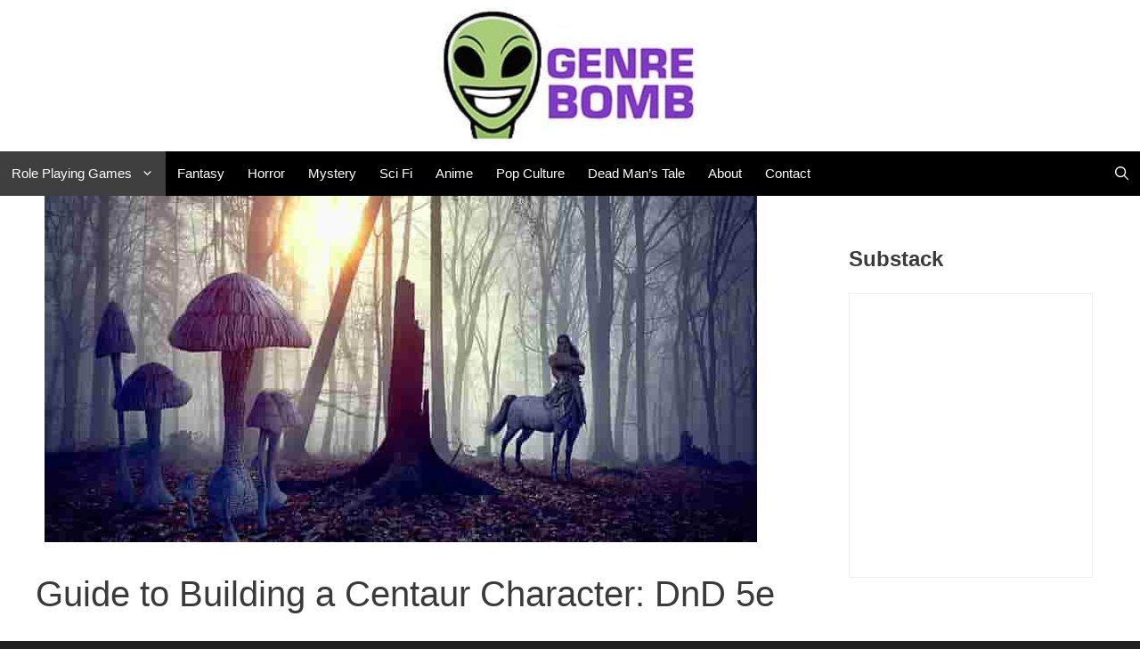

--- FILE ---
content_type: text/html; charset=UTF-8
request_url: https://genrebomb.com/dnd-5e-centaur-character/
body_size: 12998
content:
<!DOCTYPE html><html lang="en-US"><head><meta charset="UTF-8"><meta name='robots' content='index, follow, max-image-preview:large, max-snippet:-1, max-video-preview:-1' /><meta name="viewport" content="width=device-width, initial-scale=1"><link media="all" href="https://genrebomb.com/wp-content/cache/autoptimize/css/autoptimize_85c54008a2aa880d0751a53afe495b2f.css" rel="stylesheet"><title>Guide to Building a Centaur Character: DnD 5e - Genre Bomb</title><meta name="description" content="Guide to centaur characters in DnD 5e. Build around Strength and Wisdom scores. Druid, Cleric and Fighter builds. Roaming backstories" /><link rel="canonical" href="https://genrebomb.com/dnd-5e-centaur-character" /><meta property="og:locale" content="en_US" /><meta property="og:type" content="article" /><meta property="og:title" content="Guide to Building a Centaur Character: DnD 5e - Genre Bomb" /><meta property="og:description" content="Guide to centaur characters in DnD 5e. Build around Strength and Wisdom scores. Druid, Cleric and Fighter builds. Roaming backstories" /><meta property="og:url" content="https://genrebomb.com/dnd-5e-centaur-character" /><meta property="og:site_name" content="Genre Bomb" /><meta property="article:publisher" content="https://www.facebook.com/GenreBombBlog/" /><meta property="article:published_time" content="2021-04-25T20:01:41+00:00" /><meta property="article:modified_time" content="2023-12-23T19:39:33+00:00" /><meta property="og:image" content="https://genrebomb.com/wp-content/uploads/2021/04/centaur-forest-min.jpg" /><meta property="og:image:width" content="800" /><meta property="og:image:height" content="389" /><meta property="og:image:type" content="image/jpeg" /><meta name="author" content="Jared Rigsby" /><meta name="twitter:label1" content="Written by" /><meta name="twitter:data1" content="Jared Rigsby" /><meta name="twitter:label2" content="Est. reading time" /><meta name="twitter:data2" content="6 minutes" /><link rel="amphtml" href="https://genrebomb.com/dnd-5e-centaur-character/amp/" /><meta name="generator" content="AMP for WP 1.1.10"/><script type='application/javascript'  id='pys-version-script'>console.log('PixelYourSite Free version 11.1.5.1');</script> <link rel='dns-prefetch' href='//www.googletagmanager.com' /><link rel="alternate" type="application/rss+xml" title="Genre Bomb &raquo; Feed" href="https://genrebomb.com/feed/" /><link rel="alternate" type="application/rss+xml" title="Genre Bomb &raquo; Comments Feed" href="https://genrebomb.com/comments/feed/" /><link rel="alternate" type="application/rss+xml" title="Genre Bomb &raquo; Guide to Building a Centaur Character: DnD 5e Comments Feed" href="https://genrebomb.com/dnd-5e-centaur-character/feed/" /><link rel="alternate" title="oEmbed (JSON)" type="application/json+oembed" href="https://genrebomb.com/wp-json/oembed/1.0/embed?url=https%3A%2F%2Fgenrebomb.com%2Fdnd-5e-centaur-character%2F" /><link rel="alternate" title="oEmbed (XML)" type="text/xml+oembed" href="https://genrebomb.com/wp-json/oembed/1.0/embed?url=https%3A%2F%2Fgenrebomb.com%2Fdnd-5e-centaur-character%2F&#038;format=xml" /><link rel='stylesheet' id='generatepress-dynamic-css' href='https://genrebomb.com/wp-content/uploads/generatepress/style.min.css?ver=1767278152' media='all' /> <script async='async' src="https://genrebomb.com/wp-includes/js/jquery/jquery.min.js?ver=3.7.1" id="jquery-core-js"></script> <script id="pys-js-extra">var pysOptions = {"staticEvents":{"facebook":{"init_event":[{"delay":0,"type":"static","ajaxFire":false,"name":"PageView","pixelIds":["2864110543875195"],"eventID":"c35663dc-acec-4d4f-8f91-9ec9e41e78c4","params":{"post_category":"Dungeons and Dragons 5e, Role Playing","page_title":"Guide to Building a Centaur Character: DnD 5e","post_type":"post","post_id":1179,"plugin":"PixelYourSite","user_role":"guest","event_url":"genrebomb.com/dnd-5e-centaur-character/"},"e_id":"init_event","ids":[],"hasTimeWindow":false,"timeWindow":0,"woo_order":"","edd_order":""}]}},"dynamicEvents":[],"triggerEvents":[],"triggerEventTypes":[],"facebook":{"pixelIds":["2864110543875195"],"advancedMatching":[],"advancedMatchingEnabled":false,"removeMetadata":false,"wooVariableAsSimple":false,"serverApiEnabled":false,"wooCRSendFromServer":false,"send_external_id":null,"enabled_medical":false,"do_not_track_medical_param":["event_url","post_title","page_title","landing_page","content_name","categories","category_name","tags"],"meta_ldu":false},"debug":"","siteUrl":"https://genrebomb.com","ajaxUrl":"https://genrebomb.com/wp-admin/admin-ajax.php","ajax_event":"6606fcaa4b","enable_remove_download_url_param":"1","cookie_duration":"7","last_visit_duration":"60","enable_success_send_form":"","ajaxForServerEvent":"1","ajaxForServerStaticEvent":"1","useSendBeacon":"1","send_external_id":"1","external_id_expire":"180","track_cookie_for_subdomains":"1","google_consent_mode":"1","gdpr":{"ajax_enabled":false,"all_disabled_by_api":false,"facebook_disabled_by_api":false,"analytics_disabled_by_api":false,"google_ads_disabled_by_api":false,"pinterest_disabled_by_api":false,"bing_disabled_by_api":false,"reddit_disabled_by_api":false,"externalID_disabled_by_api":false,"facebook_prior_consent_enabled":true,"analytics_prior_consent_enabled":true,"google_ads_prior_consent_enabled":null,"pinterest_prior_consent_enabled":true,"bing_prior_consent_enabled":true,"cookiebot_integration_enabled":false,"cookiebot_facebook_consent_category":"marketing","cookiebot_analytics_consent_category":"statistics","cookiebot_tiktok_consent_category":"marketing","cookiebot_google_ads_consent_category":"marketing","cookiebot_pinterest_consent_category":"marketing","cookiebot_bing_consent_category":"marketing","consent_magic_integration_enabled":false,"real_cookie_banner_integration_enabled":false,"cookie_notice_integration_enabled":false,"cookie_law_info_integration_enabled":false,"analytics_storage":{"enabled":true,"value":"granted","filter":false},"ad_storage":{"enabled":true,"value":"granted","filter":false},"ad_user_data":{"enabled":true,"value":"granted","filter":false},"ad_personalization":{"enabled":true,"value":"granted","filter":false}},"cookie":{"disabled_all_cookie":false,"disabled_start_session_cookie":false,"disabled_advanced_form_data_cookie":false,"disabled_landing_page_cookie":false,"disabled_first_visit_cookie":false,"disabled_trafficsource_cookie":false,"disabled_utmTerms_cookie":false,"disabled_utmId_cookie":false},"tracking_analytics":{"TrafficSource":"direct","TrafficLanding":"undefined","TrafficUtms":[],"TrafficUtmsId":[]},"GATags":{"ga_datalayer_type":"default","ga_datalayer_name":"dataLayerPYS"},"woo":{"enabled":false},"edd":{"enabled":false},"cache_bypass":"1769151903"};
//# sourceURL=pys-js-extra</script> 
 <script async='async' src="https://www.googletagmanager.com/gtag/js?id=G-T5KVENVD4W" id="google_gtagjs-js" async></script> <script id="google_gtagjs-js-after">window.dataLayer = window.dataLayer || [];function gtag(){dataLayer.push(arguments);}
gtag("set","linker",{"domains":["genrebomb.com"]});
gtag("js", new Date());
gtag("set", "developer_id.dZTNiMT", true);
gtag("config", "G-T5KVENVD4W");
//# sourceURL=google_gtagjs-js-after</script> <script id="sib-front-js-js-extra">var sibErrMsg = {"invalidMail":"Please fill out valid email address","requiredField":"Please fill out required fields","invalidDateFormat":"Please fill out valid date format","invalidSMSFormat":"Please fill out valid phone number"};
var ajax_sib_front_object = {"ajax_url":"https://genrebomb.com/wp-admin/admin-ajax.php","ajax_nonce":"9672908457","flag_url":"https://genrebomb.com/wp-content/plugins/mailin/img/flags/"};
//# sourceURL=sib-front-js-js-extra</script> <link rel="https://api.w.org/" href="https://genrebomb.com/wp-json/" /><link rel="alternate" title="JSON" type="application/json" href="https://genrebomb.com/wp-json/wp/v2/posts/1179" /><link rel="EditURI" type="application/rsd+xml" title="RSD" href="https://genrebomb.com/xmlrpc.php?rsd" /><meta name="generator" content="Site Kit by Google 1.170.0" /><link rel="pingback" href="https://genrebomb.com/xmlrpc.php"><meta name="google-adsense-platform-account" content="ca-host-pub-2644536267352236"><meta name="google-adsense-platform-domain" content="sitekit.withgoogle.com">  <script type="application/ld+json" class="saswp-schema-markup-output">[{"@context":"https:\/\/schema.org\/","@graph":[{"@context":"https:\/\/schema.org\/","@type":"SiteNavigationElement","@id":"https:\/\/genrebomb.com\/#role-playing-games","name":"Role Playing Games","url":"https:\/\/genrebomb.com\/category\/gaming\/role-playing\/"},{"@context":"https:\/\/schema.org\/","@type":"SiteNavigationElement","@id":"https:\/\/genrebomb.com\/#dungeons-and-dragons-5e","name":"Dungeons and Dragons 5e","url":"https:\/\/genrebomb.com\/category\/dnd-5e\/"},{"@context":"https:\/\/schema.org\/","@type":"SiteNavigationElement","@id":"https:\/\/genrebomb.com\/#pathfinder","name":"Pathfinder","url":"https:\/\/genrebomb.com\/category\/pathfinder\/"},{"@context":"https:\/\/schema.org\/","@type":"SiteNavigationElement","@id":"https:\/\/genrebomb.com\/#starfinder","name":"Starfinder","url":"https:\/\/genrebomb.com\/category\/starfinder\/"},{"@context":"https:\/\/schema.org\/","@type":"SiteNavigationElement","@id":"https:\/\/genrebomb.com\/#monster-of-the-week","name":"Monster of the Week","url":"https:\/\/genrebomb.com\/category\/rpg-reviews\/monster-of-the-week\/"},{"@context":"https:\/\/schema.org\/","@type":"SiteNavigationElement","@id":"https:\/\/genrebomb.com\/#fantasy","name":"Fantasy","url":"https:\/\/genrebomb.com\/category\/fantasy\/"},{"@context":"https:\/\/schema.org\/","@type":"SiteNavigationElement","@id":"https:\/\/genrebomb.com\/#horror","name":"Horror","url":"https:\/\/genrebomb.com\/category\/horror\/"},{"@context":"https:\/\/schema.org\/","@type":"SiteNavigationElement","@id":"https:\/\/genrebomb.com\/#mystery","name":"Mystery","url":"https:\/\/genrebomb.com\/category\/mystery\/"},{"@context":"https:\/\/schema.org\/","@type":"SiteNavigationElement","@id":"https:\/\/genrebomb.com\/#sci-fi","name":"Sci Fi","url":"https:\/\/genrebomb.com\/category\/sci-fi\/"},{"@context":"https:\/\/schema.org\/","@type":"SiteNavigationElement","@id":"https:\/\/genrebomb.com\/#anime","name":"Anime","url":"https:\/\/genrebomb.com\/category\/anime\/"},{"@context":"https:\/\/schema.org\/","@type":"SiteNavigationElement","@id":"https:\/\/genrebomb.com\/#pop-culture","name":"Pop Culture","url":"https:\/\/genrebomb.com\/category\/pop-culture\/"},{"@context":"https:\/\/schema.org\/","@type":"SiteNavigationElement","@id":"https:\/\/genrebomb.com\/#dead-mans-tale","name":"Dead Man\u2019s Tale","url":"https:\/\/genrebomb.com\/dead-mans-tale\/"},{"@context":"https:\/\/schema.org\/","@type":"SiteNavigationElement","@id":"https:\/\/genrebomb.com\/#about","name":"About","url":"https:\/\/genrebomb.com\/about\/"},{"@context":"https:\/\/schema.org\/","@type":"SiteNavigationElement","@id":"https:\/\/genrebomb.com\/#contact","name":"Contact","url":"https:\/\/genrebomb.com\/contact\/"}]},

{"@context":"https:\/\/schema.org\/","@type":"BreadcrumbList","@id":"https:\/\/genrebomb.com\/dnd-5e-centaur-character\/#breadcrumb","itemListElement":[{"@type":"ListItem","position":1,"item":{"@id":"https:\/\/genrebomb.com","name":"Genre Bomb"}},{"@type":"ListItem","position":2,"item":{"@id":"https:\/\/genrebomb.com\/category\/dnd-5e\/","name":"Dungeons and Dragons 5e"}},{"@type":"ListItem","position":3,"item":{"@id":"https:\/\/genrebomb.com\/dnd-5e-centaur-character\/","name":"Guide to Building a Centaur Character: DnD 5e"}}]},

{"@context":"https:\/\/schema.org\/","@type":"Blogposting","@id":"https:\/\/genrebomb.com\/dnd-5e-centaur-character\/#Blogposting","url":"https:\/\/genrebomb.com\/dnd-5e-centaur-character\/","inLanguage":"en-US","mainEntityOfPage":"https:\/\/genrebomb.com\/dnd-5e-centaur-character\/","headline":"Guide to Building a Centaur Character: DnD 5e","description":"Guide to centaur characters in DnD 5e. Build around Strength and Wisdom scores. Druid, Cleric and Fighter builds. Roaming backstories","articleBody":"When building a centaur character in DnD 5e, consider the following elements and classes:     \tCentaur backgrounds and culture   \tBuild around Strength and Wisdom.   \tFighter Cavalier    \tCleric Tempest Domain   \tDruid Circle of Wildfire    Centaur backgrounds and culture  Introduced in Guildmaster\u2019s Guide to Ravnica, centaurs are powerful warriors of the fey realm.\u00a0 With a mighty equine body, these wanderers love to run and roam over miles of open fields.\u00a0 Naturally, they live a nomadic lifestyle, so community is an important element to take into consideration with a centaur\u2019s backstory.    We could look at a centaur character\u2019s sense of home as being the wide open wild.\u00a0 They have no concept of staying in place, which could be a fun storytelling piece.\u00a0 Maybe my character was born to adventure, or maybe I was forced away from my roaming community.    Also, think of the inherent power centaur\u2019s carry and the lore this power brings.\u00a0 They are faster and stronger than most races and even have a built in calvary.\u00a0 In other words, consider adding elements of a warrior culture to a centaur character.  Build around Strength and Wisdom.  Firstly, centaurs gain a +2 Strength\/+1 Wisdom modifier, something we want to consider when choosing a class and role in the group.\u00a0 One thing is for sure\u2014some sort of melee combat is my character\u2019s future.\u00a0 However, a sense of nature and perceptive Wisdom can make for interesting spell casting as well.    Centaurs are considered Fey instead of humanoid and have a speed of 40 feet. Plus, Charge allows me to make an attack with my hooves (1d4 + Strength modifier) as a bonus action if I move 30 feet beforehand.\u00a0 Equine Build grants me the carrying capacity of a creature one size larger than me.\u00a0 However, climbing takes 4 feet of extra movement to accomplish instead of 1.\u00a0 Finally, Survivor grants me an inherent proficiency of my choice: Animal Handling, Medicine, Nature and Survival.  Fighter Cavalier   A fighter class can utilize a centaur\u2019s natural power for devastating melee combat.\u00a0 Features like Second Wind, Action Surge and Extra Attack make me formidable at early levels.    When I choose the cavalier path at level 3, I\u2019ll immediately gain a Bonus Proficiency: Animal Handling, History, Insight, Performance or Persuasion.\u00a0 Or I\u2019ll gain an extra language of my choice.\u00a0 I\u2019ll probably stick with a Wisdom-related skill like Insight.\u00a0 Also, I\u2019ll gain Born to the Saddle\u2014but that doesn\u2019t matter because I am the horse.    Related Posts:        Guide to Building a Paladin Oath of Glory                  Guide to Building a Druid Circle of Wildfire: DnD 5e                        Unwavering Mark is my final level-3 ability, which has a few benefits.\u00a0 First, I\u2019ll be able to mark an enemy when I land a melee attack.\u00a0 Now, the enemy has disadvantage on attack rolls against foes other than me.\u00a0 If they do attack and hit another foe, I can make a special melee weapon attack against the target.\u00a0 With this special attack, I gain advantage and extra damage equal to half my fighter level.    As I level higher, I\u2019ll gain abilities like Warding Maneuver (add 1d8 to my or ally\u2019s AC as reaction), Hold the Line (enhanced opportunity attacks) and Vigilant Defender (special bonus action for opportunity attacks).\u00a0 However, my favorite combination with the centaur is Ferocious Charger, which knocks enemies prone (DC 8 + proficiency + Strength modifier) when I move 10 feet or more before the attack.\u00a0 Now, I can make a bonus attack with my hooves and knock the target prone.  Cleric Tempest Domain  A centaur cleric could make use of both Strength and Wisdom scores, combating foes with melee attacks while casting Wisdom spells for healing.\u00a0 I\u2019ll have an inherent ability to ward off the undead with Channel Divinity and gain spells like cure wounds and lesser restoration.\u00a0 Naturally, the noble and glorious centaur could fit this mold well.    However, a Tempest Domain cleric could be a fantastic complimentary Domain for my character.\u00a0 Imagine thundering hooves mixed with thundering attacks\u2014imbued with the powerful storms of the plains.        I gain Bonus Proficiencies in heavy armor and martial weapons, making me even more combat effective.\u00a0 Plus, I\u2019ll gain Wrath of the Storm, which blasts enemies who hit me for 2d8 lightning damage.\u00a0 Of course, I\u2019ll only have this ability an amount of times equal to my Wisdom modifier.    Then, my Channel Divinity grants me the maximum amount damage when rolling thunder or lightning damage.\u00a0 From here, I add Thunderbolt Strike (push Large creatures 10 feet with lightning or thunder damage) and Divine Strike (deal extra 1d8 thunder damage).  Druid Circle of Wildfire  A Circle of Wildfire druid draws from the forces of destruction and rebirth that comes with wildfires.\u00a0 I\u2019ll gains access to healing and fire spells along with a unique Wildfire Spirit summon.\u00a0 I may even homebrew a centaur that is more elk-like for this build to fit the theme a little better.    As far as my basic druid spells, I\u2019ll utilize summons and melee combat spells like shillelagh and flame blade.\u00a0 Plus, I\u2019ll utilize all the helpful choices like druidcraft, healing word, animal friendship and find traps.    However, when I gain my Wildfire Circle Spells, I\u2019ll gain thematic options like burning hands, scorching ray, cure wounds, revivify and even plant growth.    My Wildfire Spirit is a small, summoned beast who can take any form I choose.\u00a0 This companion has the ability to fly and hover.\u00a0 Plus, it has a ranged spell attack (Flame Seed) and the ability to teleport allies out of danger, burning enemies in its wake (Fiery Teleportation).\u00a0 To summon my blazin buddy, I expend a use of my Wild Shape druid feature.\u00a0 Because I\u2019m already big and strong, I figure summoning backup is a better use for this character.    As I level this druid, I will enhance my effectiveness with an extra 1d8 to fire damage and healing spells (Enhanced Bond).\u00a0 Also, I\u2019ll be able to tap into ghostly flames, arising wear enemies fall to either damage another foe or heal an ally (Cauterizing Flames).","keywords":"character guide, cleric, dnd 5e, druid, fighter, ","datePublished":"2021-04-25T20:01:41+00:00","dateModified":"2023-12-23T19:39:33+00:00","author":{"@type":"Person","name":"Jared Rigsby","url":"https:\/\/genrebomb.com\/author\/jaredma311\/","sameAs":[],"image":{"@type":"ImageObject","url":"https:\/\/secure.gravatar.com\/avatar\/ff2bfc32301a6bf9126698621fd63759962b650aa9069d0447499494d8d47273?s=96&d=mm&r=g","height":96,"width":96}},"editor":{"@type":"Person","name":"Jared Rigsby","url":"https:\/\/genrebomb.com\/author\/jaredma311\/","sameAs":[],"image":{"@type":"ImageObject","url":"https:\/\/secure.gravatar.com\/avatar\/ff2bfc32301a6bf9126698621fd63759962b650aa9069d0447499494d8d47273?s=96&d=mm&r=g","height":96,"width":96}},"publisher":{"@type":"Organization","name":"Genre Bomb","url":"https:\/\/genrebomb.com","logo":{"@type":"ImageObject","url":"https:\/\/genrebomb.com\/wp-content\/uploads\/2019\/12\/cropped-genre-bomb-logo-min-1.png","width":440,"height":200}},"speakable":{"@type":"SpeakableSpecification","xpath":["\/html\/head\/title","\/html\/head\/meta[@name='description']\/@content"]},"image":[{"@type":"ImageObject","@id":"https:\/\/genrebomb.com\/dnd-5e-centaur-character\/#primaryimage","url":"https:\/\/genrebomb.com\/wp-content\/uploads\/schema-and-structured-data-for-wp\/centaur-forest-min-1200x900.jpg","width":"1200","height":"900","caption":"centaur character guide dnd 5e"},{"@type":"ImageObject","url":"https:\/\/genrebomb.com\/wp-content\/uploads\/schema-and-structured-data-for-wp\/centaur-forest-min-1200x720.jpg","width":"1200","height":"720","caption":"centaur character guide dnd 5e"},{"@type":"ImageObject","url":"https:\/\/genrebomb.com\/wp-content\/uploads\/schema-and-structured-data-for-wp\/centaur-forest-min-1200x675.jpg","width":"1200","height":"675","caption":"centaur character guide dnd 5e"},{"@type":"ImageObject","url":"https:\/\/genrebomb.com\/wp-content\/uploads\/schema-and-structured-data-for-wp\/centaur-forest-min-584x584.jpg","width":"584","height":"584","caption":"centaur character guide dnd 5e"},{"@type":"ImageObject","url":"https:\/\/genrebomb.com\/wp-content\/uploads\/2021\/03\/oath-of-glory-min-300x150.jpg","width":300,"height":150,"caption":"paladin oath of glory dnd 5e"},{"@type":"ImageObject","url":"https:\/\/genrebomb.com\/wp-content\/uploads\/2021\/02\/fire-ring-min-300x160.jpg","width":300,"height":160,"caption":"druid circle of fire dnd 5e character guide"},{"@type":"ImageObject","url":"https:\/\/genrebomb.com\/wp-content\/uploads\/2020\/01\/Pirate-AD-2-min-1.jpg","width":500,"height":281,"caption":"Deadman's Tale an Island Pirate Adventure DnD 5e friendly 3rd party campaign"}]}]</script> <script>if(screen.width<769){
        	window.location = "https://genrebomb.com/dnd-5e-centaur-character/amp/";
        }</script> </head><body data-rsssl=1 class="wp-singular post-template-default single single-post postid-1179 single-format-standard wp-custom-logo wp-embed-responsive wp-theme-generatepress post-image-above-header post-image-aligned-center sticky-menu-fade mobile-header right-sidebar nav-below-header one-container nav-search-enabled header-aligned-center dropdown-click dropdown-click-menu-item featured-image-active"  > <a class="screen-reader-text skip-link" href="#content" title="Skip to content">Skip to content</a><header class="site-header" id="masthead" aria-label="Site"   ><div class="inside-header grid-container"><div class="site-logo"> <a href="https://genrebomb.com/" rel="home"> <img  class="header-image is-logo-image" alt="Genre Bomb" src="https://genrebomb.com/wp-content/uploads/2023/12/cropped-GBomb-logo-web-min.jpg" width="250" height="130" /> </a></div></div></header><nav id="mobile-header"   class="main-navigation mobile-header-navigation has-branding has-menu-bar-items"><div class="inside-navigation grid-container grid-parent"><form method="get" class="search-form navigation-search" action="https://genrebomb.com/"> <input type="search" class="search-field" value="" name="s" title="Search" /></form><div class="navigation-branding"><p class="main-title" > <a href="https://genrebomb.com/" rel="home"> Genre Bomb </a></p></div> <button class="menu-toggle" aria-controls="mobile-menu" aria-expanded="false"> <span class="gp-icon icon-menu-bars"><svg viewBox="0 0 512 512" aria-hidden="true" xmlns="http://www.w3.org/2000/svg" width="1em" height="1em"><path d="M0 96c0-13.255 10.745-24 24-24h464c13.255 0 24 10.745 24 24s-10.745 24-24 24H24c-13.255 0-24-10.745-24-24zm0 160c0-13.255 10.745-24 24-24h464c13.255 0 24 10.745 24 24s-10.745 24-24 24H24c-13.255 0-24-10.745-24-24zm0 160c0-13.255 10.745-24 24-24h464c13.255 0 24 10.745 24 24s-10.745 24-24 24H24c-13.255 0-24-10.745-24-24z" /></svg><svg viewBox="0 0 512 512" aria-hidden="true" xmlns="http://www.w3.org/2000/svg" width="1em" height="1em"><path d="M71.029 71.029c9.373-9.372 24.569-9.372 33.942 0L256 222.059l151.029-151.03c9.373-9.372 24.569-9.372 33.942 0 9.372 9.373 9.372 24.569 0 33.942L289.941 256l151.03 151.029c9.372 9.373 9.372 24.569 0 33.942-9.373 9.372-24.569 9.372-33.942 0L256 289.941l-151.029 151.03c-9.373 9.372-24.569 9.372-33.942 0-9.372-9.373-9.372-24.569 0-33.942L222.059 256 71.029 104.971c-9.372-9.373-9.372-24.569 0-33.942z" /></svg></span><span class="mobile-menu">Menu</span> </button><div id="mobile-menu" class="main-nav"><ul id="menu-main-navi" class=" menu sf-menu"><li id="menu-item-3489" class="menu-item menu-item-type-taxonomy menu-item-object-category current-post-ancestor current-menu-parent current-post-parent menu-item-has-children menu-item-3489"><a href="https://genrebomb.com/category/gaming/role-playing/" role="button" aria-expanded="false" aria-haspopup="true" aria-label="Open Sub-Menu">Role Playing Games<span role="presentation" class="dropdown-menu-toggle"><span class="gp-icon icon-arrow"><svg viewBox="0 0 330 512" aria-hidden="true" xmlns="http://www.w3.org/2000/svg" width="1em" height="1em"><path d="M305.913 197.085c0 2.266-1.133 4.815-2.833 6.514L171.087 335.593c-1.7 1.7-4.249 2.832-6.515 2.832s-4.815-1.133-6.515-2.832L26.064 203.599c-1.7-1.7-2.832-4.248-2.832-6.514s1.132-4.816 2.832-6.515l14.162-14.163c1.7-1.699 3.966-2.832 6.515-2.832 2.266 0 4.815 1.133 6.515 2.832l111.316 111.317 111.316-111.317c1.7-1.699 4.249-2.832 6.515-2.832s4.815 1.133 6.515 2.832l14.162 14.163c1.7 1.7 2.833 4.249 2.833 6.515z" /></svg></span></span></a><ul class="sub-menu"><li id="menu-item-3486" class="menu-item menu-item-type-taxonomy menu-item-object-category current-post-ancestor current-menu-parent current-post-parent menu-item-3486"><a href="https://genrebomb.com/category/dnd-5e/">Dungeons and Dragons 5e</a></li><li id="menu-item-3494" class="menu-item menu-item-type-taxonomy menu-item-object-category menu-item-3494"><a href="https://genrebomb.com/category/pathfinder/">Pathfinder</a></li><li id="menu-item-3499" class="menu-item menu-item-type-taxonomy menu-item-object-category menu-item-3499"><a href="https://genrebomb.com/category/starfinder/">Starfinder</a></li><li id="menu-item-3497" class="menu-item menu-item-type-taxonomy menu-item-object-category menu-item-3497"><a href="https://genrebomb.com/category/rpg-reviews/monster-of-the-week/">Monster of the Week</a></li></ul></li><li id="menu-item-3487" class="menu-item menu-item-type-taxonomy menu-item-object-category menu-item-3487"><a href="https://genrebomb.com/category/fantasy/">Fantasy</a></li><li id="menu-item-3491" class="menu-item menu-item-type-taxonomy menu-item-object-category menu-item-3491"><a href="https://genrebomb.com/category/horror/">Horror</a></li><li id="menu-item-3493" class="menu-item menu-item-type-taxonomy menu-item-object-category menu-item-3493"><a href="https://genrebomb.com/category/mystery/">Mystery</a></li><li id="menu-item-3498" class="menu-item menu-item-type-taxonomy menu-item-object-category menu-item-3498"><a href="https://genrebomb.com/category/sci-fi/">Sci Fi</a></li><li id="menu-item-3485" class="menu-item menu-item-type-taxonomy menu-item-object-category menu-item-3485"><a href="https://genrebomb.com/category/anime/">Anime</a></li><li id="menu-item-3495" class="menu-item menu-item-type-taxonomy menu-item-object-category menu-item-3495"><a href="https://genrebomb.com/category/pop-culture/">Pop Culture</a></li><li id="menu-item-3502" class="menu-item menu-item-type-post_type menu-item-object-page menu-item-3502"><a href="https://genrebomb.com/dead-mans-tale/">Dead Man’s Tale</a></li><li id="menu-item-3500" class="menu-item menu-item-type-post_type menu-item-object-page menu-item-3500"><a href="https://genrebomb.com/about/">About</a></li><li id="menu-item-3501" class="menu-item menu-item-type-post_type menu-item-object-page menu-item-3501"><a href="https://genrebomb.com/contact/">Contact</a></li></ul></div><div class="menu-bar-items"><span class="menu-bar-item search-item"><a aria-label="Open Search Bar" href="#"><span class="gp-icon icon-search"><svg viewBox="0 0 512 512" aria-hidden="true" xmlns="http://www.w3.org/2000/svg" width="1em" height="1em"><path fill-rule="evenodd" clip-rule="evenodd" d="M208 48c-88.366 0-160 71.634-160 160s71.634 160 160 160 160-71.634 160-160S296.366 48 208 48zM0 208C0 93.125 93.125 0 208 0s208 93.125 208 208c0 48.741-16.765 93.566-44.843 129.024l133.826 134.018c9.366 9.379 9.355 24.575-.025 33.941-9.379 9.366-24.575 9.355-33.941-.025L337.238 370.987C301.747 399.167 256.839 416 208 416 93.125 416 0 322.875 0 208z" /></svg><svg viewBox="0 0 512 512" aria-hidden="true" xmlns="http://www.w3.org/2000/svg" width="1em" height="1em"><path d="M71.029 71.029c9.373-9.372 24.569-9.372 33.942 0L256 222.059l151.029-151.03c9.373-9.372 24.569-9.372 33.942 0 9.372 9.373 9.372 24.569 0 33.942L289.941 256l151.03 151.029c9.372 9.373 9.372 24.569 0 33.942-9.373 9.372-24.569 9.372-33.942 0L256 289.941l-151.029 151.03c-9.373 9.372-24.569 9.372-33.942 0-9.372-9.373-9.372-24.569 0-33.942L222.059 256 71.029 104.971c-9.372-9.373-9.372-24.569 0-33.942z" /></svg></span></a></span></div></div></nav><nav class="main-navigation has-menu-bar-items sub-menu-right" id="site-navigation" aria-label="Primary"   ><div class="inside-navigation grid-container"><form method="get" class="search-form navigation-search" action="https://genrebomb.com/"> <input type="search" class="search-field" value="" name="s" title="Search" /></form> <button class="menu-toggle" aria-controls="primary-menu" aria-expanded="false"> <span class="gp-icon icon-menu-bars"><svg viewBox="0 0 512 512" aria-hidden="true" xmlns="http://www.w3.org/2000/svg" width="1em" height="1em"><path d="M0 96c0-13.255 10.745-24 24-24h464c13.255 0 24 10.745 24 24s-10.745 24-24 24H24c-13.255 0-24-10.745-24-24zm0 160c0-13.255 10.745-24 24-24h464c13.255 0 24 10.745 24 24s-10.745 24-24 24H24c-13.255 0-24-10.745-24-24zm0 160c0-13.255 10.745-24 24-24h464c13.255 0 24 10.745 24 24s-10.745 24-24 24H24c-13.255 0-24-10.745-24-24z" /></svg><svg viewBox="0 0 512 512" aria-hidden="true" xmlns="http://www.w3.org/2000/svg" width="1em" height="1em"><path d="M71.029 71.029c9.373-9.372 24.569-9.372 33.942 0L256 222.059l151.029-151.03c9.373-9.372 24.569-9.372 33.942 0 9.372 9.373 9.372 24.569 0 33.942L289.941 256l151.03 151.029c9.372 9.373 9.372 24.569 0 33.942-9.373 9.372-24.569 9.372-33.942 0L256 289.941l-151.029 151.03c-9.373 9.372-24.569 9.372-33.942 0-9.372-9.373-9.372-24.569 0-33.942L222.059 256 71.029 104.971c-9.372-9.373-9.372-24.569 0-33.942z" /></svg></span><span class="mobile-menu">Menu</span> </button><div id="primary-menu" class="main-nav"><ul id="menu-main-navi-1" class=" menu sf-menu"><li class="menu-item menu-item-type-taxonomy menu-item-object-category current-post-ancestor current-menu-parent current-post-parent menu-item-has-children menu-item-3489"><a href="https://genrebomb.com/category/gaming/role-playing/" role="button" aria-expanded="false" aria-haspopup="true" aria-label="Open Sub-Menu">Role Playing Games<span role="presentation" class="dropdown-menu-toggle"><span class="gp-icon icon-arrow"><svg viewBox="0 0 330 512" aria-hidden="true" xmlns="http://www.w3.org/2000/svg" width="1em" height="1em"><path d="M305.913 197.085c0 2.266-1.133 4.815-2.833 6.514L171.087 335.593c-1.7 1.7-4.249 2.832-6.515 2.832s-4.815-1.133-6.515-2.832L26.064 203.599c-1.7-1.7-2.832-4.248-2.832-6.514s1.132-4.816 2.832-6.515l14.162-14.163c1.7-1.699 3.966-2.832 6.515-2.832 2.266 0 4.815 1.133 6.515 2.832l111.316 111.317 111.316-111.317c1.7-1.699 4.249-2.832 6.515-2.832s4.815 1.133 6.515 2.832l14.162 14.163c1.7 1.7 2.833 4.249 2.833 6.515z" /></svg></span></span></a><ul class="sub-menu"><li class="menu-item menu-item-type-taxonomy menu-item-object-category current-post-ancestor current-menu-parent current-post-parent menu-item-3486"><a href="https://genrebomb.com/category/dnd-5e/">Dungeons and Dragons 5e</a></li><li class="menu-item menu-item-type-taxonomy menu-item-object-category menu-item-3494"><a href="https://genrebomb.com/category/pathfinder/">Pathfinder</a></li><li class="menu-item menu-item-type-taxonomy menu-item-object-category menu-item-3499"><a href="https://genrebomb.com/category/starfinder/">Starfinder</a></li><li class="menu-item menu-item-type-taxonomy menu-item-object-category menu-item-3497"><a href="https://genrebomb.com/category/rpg-reviews/monster-of-the-week/">Monster of the Week</a></li></ul></li><li class="menu-item menu-item-type-taxonomy menu-item-object-category menu-item-3487"><a href="https://genrebomb.com/category/fantasy/">Fantasy</a></li><li class="menu-item menu-item-type-taxonomy menu-item-object-category menu-item-3491"><a href="https://genrebomb.com/category/horror/">Horror</a></li><li class="menu-item menu-item-type-taxonomy menu-item-object-category menu-item-3493"><a href="https://genrebomb.com/category/mystery/">Mystery</a></li><li class="menu-item menu-item-type-taxonomy menu-item-object-category menu-item-3498"><a href="https://genrebomb.com/category/sci-fi/">Sci Fi</a></li><li class="menu-item menu-item-type-taxonomy menu-item-object-category menu-item-3485"><a href="https://genrebomb.com/category/anime/">Anime</a></li><li class="menu-item menu-item-type-taxonomy menu-item-object-category menu-item-3495"><a href="https://genrebomb.com/category/pop-culture/">Pop Culture</a></li><li class="menu-item menu-item-type-post_type menu-item-object-page menu-item-3502"><a href="https://genrebomb.com/dead-mans-tale/">Dead Man’s Tale</a></li><li class="menu-item menu-item-type-post_type menu-item-object-page menu-item-3500"><a href="https://genrebomb.com/about/">About</a></li><li class="menu-item menu-item-type-post_type menu-item-object-page menu-item-3501"><a href="https://genrebomb.com/contact/">Contact</a></li></ul></div><div class="menu-bar-items"><span class="menu-bar-item search-item"><a aria-label="Open Search Bar" href="#"><span class="gp-icon icon-search"><svg viewBox="0 0 512 512" aria-hidden="true" xmlns="http://www.w3.org/2000/svg" width="1em" height="1em"><path fill-rule="evenodd" clip-rule="evenodd" d="M208 48c-88.366 0-160 71.634-160 160s71.634 160 160 160 160-71.634 160-160S296.366 48 208 48zM0 208C0 93.125 93.125 0 208 0s208 93.125 208 208c0 48.741-16.765 93.566-44.843 129.024l133.826 134.018c9.366 9.379 9.355 24.575-.025 33.941-9.379 9.366-24.575 9.355-33.941-.025L337.238 370.987C301.747 399.167 256.839 416 208 416 93.125 416 0 322.875 0 208z" /></svg><svg viewBox="0 0 512 512" aria-hidden="true" xmlns="http://www.w3.org/2000/svg" width="1em" height="1em"><path d="M71.029 71.029c9.373-9.372 24.569-9.372 33.942 0L256 222.059l151.029-151.03c9.373-9.372 24.569-9.372 33.942 0 9.372 9.373 9.372 24.569 0 33.942L289.941 256l151.03 151.029c9.372 9.373 9.372 24.569 0 33.942-9.373 9.372-24.569 9.372-33.942 0L256 289.941l-151.029 151.03c-9.373 9.372-24.569 9.372-33.942 0-9.372-9.373-9.372-24.569 0-33.942L222.059 256 71.029 104.971c-9.372-9.373-9.372-24.569 0-33.942z" /></svg></span></a></span></div></div></nav><div class="site grid-container container hfeed" id="page"><div class="site-content" id="content"><div class="content-area" id="primary"><main class="site-main" id="main"><article id="post-1179" class="post-1179 post type-post status-publish format-standard has-post-thumbnail hentry category-dnd-5e category-role-playing tag-character-guide tag-cleric tag-dnd-5e tag-druid tag-fighter no-featured-image-padding"  ><div class="inside-article"><div class="featured-image  page-header-image-single "> <noscript><img width="800" height="389" src="https://genrebomb.com/wp-content/uploads/2021/04/centaur-forest-min.jpg" class="attachment-large size-large" alt="centaur character guide dnd 5e"  decoding="async" srcset="https://genrebomb.com/wp-content/uploads/2021/04/centaur-forest-min.jpg 800w, https://genrebomb.com/wp-content/uploads/2021/04/centaur-forest-min-600x292.jpg 600w, https://genrebomb.com/wp-content/uploads/2021/04/centaur-forest-min-300x146.jpg 300w, https://genrebomb.com/wp-content/uploads/2021/04/centaur-forest-min-768x373.jpg 768w" sizes="(max-width: 800px) 100vw, 800px" /></noscript><img width="800" height="389" src='data:image/svg+xml,%3Csvg%20xmlns=%22http://www.w3.org/2000/svg%22%20viewBox=%220%200%20800%20389%22%3E%3C/svg%3E' data-src="https://genrebomb.com/wp-content/uploads/2021/04/centaur-forest-min.jpg" class="lazyload attachment-large size-large" alt="centaur character guide dnd 5e"  decoding="async" data-srcset="https://genrebomb.com/wp-content/uploads/2021/04/centaur-forest-min.jpg 800w, https://genrebomb.com/wp-content/uploads/2021/04/centaur-forest-min-600x292.jpg 600w, https://genrebomb.com/wp-content/uploads/2021/04/centaur-forest-min-300x146.jpg 300w, https://genrebomb.com/wp-content/uploads/2021/04/centaur-forest-min-768x373.jpg 768w" data-sizes="(max-width: 800px) 100vw, 800px" /></div><header class="entry-header"><h1 class="entry-title" >Guide to Building a Centaur Character: DnD 5e</h1></header><div class="entry-content" ><p><strong>When building a centaur character in DnD 5e, consider the following elements and classes:</strong></p><ul><li><a href="#1"><strong>Centaur backgrounds and culture</strong></a></li><li><a href="#2"><strong>Build around Strength and Wisdom.</strong></a></li><li><a href="#3"><strong>Fighter Cavalier </strong></a></li><li><a href="#4"><strong>Cleric Tempest Domain</strong></a></li><li><a href="#5"><strong>Druid Circle of Wildfire</strong></a></li></ul><h2 id="1"><strong>Centaur backgrounds and culture</strong></h2><p>Introduced in <strong><em>Guildmaster’s Guide to Ravnica</em></strong>, centaurs are powerful warriors of the fey realm.  With a mighty equine body, these wanderers love to run and roam over miles of open fields.  Naturally, they live a nomadic lifestyle, so community is an important element to take into consideration with a centaur’s backstory.</p><p>We could look at a centaur character’s sense of home as being the wide open wild.  They have no concept of staying in place, which could be a fun storytelling piece.  Maybe my character was born to adventure, or maybe I was forced away from my roaming community.</p><p>Also, think of the inherent power centaur’s carry and the lore this power brings.  They are faster and stronger than most races and even have a built in calvary.  In other words, consider adding elements of a warrior culture to a centaur character.</p><h2 id="2"><strong>Build around Strength and Wisdom.</strong></h2><p>Firstly, centaurs gain a <strong>+2 Strength/+1 Wisdom</strong> modifier, something we want to consider when choosing a class and role in the group.  One thing is for sure—some sort of melee combat is my character’s future.  However, a sense of nature and perceptive Wisdom can make for interesting spell casting as well.</p><p>Centaurs are considered <strong>Fey</strong> instead of humanoid and have a <strong>speed of 40 feet</strong>. Plus, <strong>Charge</strong> allows me to make an attack with my <strong>hooves (1d4 + Strength modifier)</strong> as a bonus action if I move 30 feet beforehand.  <strong>Equine Build</strong> grants me the carrying capacity of a creature one size larger than me.  However, climbing takes 4 feet of extra movement to accomplish instead of 1.  Finally, <strong>Survivor</strong> grants me an inherent proficiency of my choice: Animal Handling, Medicine, Nature and Survival.</p><h2 id="3"><strong>Fighter Cavalier </strong></h2><p>A fighter class can utilize a centaur’s natural power for devastating melee combat.  Features like <strong>Second Wind</strong>, <strong>Action Surge</strong> and <strong>Extra Attack</strong> make me formidable at early levels.</p><p>When I choose the cavalier path at level 3, I’ll immediately gain a <strong>Bonus Proficiency</strong>: Animal Handling, History, Insight, Performance or Persuasion.  Or I’ll gain an extra language of my choice.  I’ll probably stick with a Wisdom-related skill like Insight.  Also, I’ll gain <strong>Born to the Saddle</strong>—but that doesn’t matter because I am the horse.</p><p><strong>Related Posts:</strong></p><table class="tableborder" border="0" width="100%" cellspacing="0" cellpadding="0"><tbody><tr><td class="tablestack tableborder" align="center" width="50%"><a href="https://genrebomb.com/oath-of-glory-dnd5e/" target="_blank" rel="noopener"><b>Guide to Building a Paladin Oath of Glory</b></a></p><table class="tableborder" border="0" width="50%" cellspacing="0" cellpadding="0"><tbody><tr><td class="tableborder"><a href="https://genrebomb.com/oath-of-glory-dnd5e/" target="_blank" rel="noopener noreferrer"><noscript><img decoding="async" class="aligncenter size-medium wp-image-1136" src="https://genrebomb.com/wp-content/uploads/2021/03/oath-of-glory-min-300x150.jpg" alt="paladin oath of glory dnd 5e" width="300" height="150" srcset="https://genrebomb.com/wp-content/uploads/2021/03/oath-of-glory-min-300x150.jpg 300w, https://genrebomb.com/wp-content/uploads/2021/03/oath-of-glory-min-600x300.jpg 600w, https://genrebomb.com/wp-content/uploads/2021/03/oath-of-glory-min-768x384.jpg 768w, https://genrebomb.com/wp-content/uploads/2021/03/oath-of-glory-min.jpg 800w" sizes="(max-width: 300px) 100vw, 300px" /></noscript><img decoding="async" class="lazyload aligncenter size-medium wp-image-1136" src='data:image/svg+xml,%3Csvg%20xmlns=%22http://www.w3.org/2000/svg%22%20viewBox=%220%200%20300%20150%22%3E%3C/svg%3E' data-src="https://genrebomb.com/wp-content/uploads/2021/03/oath-of-glory-min-300x150.jpg" alt="paladin oath of glory dnd 5e" width="300" height="150" data-srcset="https://genrebomb.com/wp-content/uploads/2021/03/oath-of-glory-min-300x150.jpg 300w, https://genrebomb.com/wp-content/uploads/2021/03/oath-of-glory-min-600x300.jpg 600w, https://genrebomb.com/wp-content/uploads/2021/03/oath-of-glory-min-768x384.jpg 768w, https://genrebomb.com/wp-content/uploads/2021/03/oath-of-glory-min.jpg 800w" data-sizes="(max-width: 300px) 100vw, 300px" /></a></td></tr></tbody></table></td><td class="tablestack tableborder" align="center" width="50%"><a href="https://genrebomb.com/druid-wildfire-dnd/" target="_blank" rel="noopener noreferrer"><strong>Guide to Building a Druid Circle of Wildfire: DnD 5e</strong></a></p><table class="tableborder" border="0" width="50%" cellspacing="0" cellpadding="0"><tbody><tr><td class="tableborder"><a href="https://genrebomb.com/druid-wildfire-dnd/" target="_blank" rel="noopener"><noscript><img decoding="async" class="aligncenter size-medium wp-image-3358" src="https://genrebomb.com/wp-content/uploads/2021/02/fire-ring-min-300x160.jpg" alt="druid circle of fire dnd 5e character guide" width="300" height="160" srcset="https://genrebomb.com/wp-content/uploads/2021/02/fire-ring-min-300x160.jpg 300w, https://genrebomb.com/wp-content/uploads/2021/02/fire-ring-min-768x409.jpg 768w, https://genrebomb.com/wp-content/uploads/2021/02/fire-ring-min-600x320.jpg 600w, https://genrebomb.com/wp-content/uploads/2021/02/fire-ring-min.jpg 800w" sizes="(max-width: 300px) 100vw, 300px" /></noscript><img decoding="async" class="lazyload aligncenter size-medium wp-image-3358" src='data:image/svg+xml,%3Csvg%20xmlns=%22http://www.w3.org/2000/svg%22%20viewBox=%220%200%20300%20160%22%3E%3C/svg%3E' data-src="https://genrebomb.com/wp-content/uploads/2021/02/fire-ring-min-300x160.jpg" alt="druid circle of fire dnd 5e character guide" width="300" height="160" data-srcset="https://genrebomb.com/wp-content/uploads/2021/02/fire-ring-min-300x160.jpg 300w, https://genrebomb.com/wp-content/uploads/2021/02/fire-ring-min-768x409.jpg 768w, https://genrebomb.com/wp-content/uploads/2021/02/fire-ring-min-600x320.jpg 600w, https://genrebomb.com/wp-content/uploads/2021/02/fire-ring-min.jpg 800w" data-sizes="(max-width: 300px) 100vw, 300px" /></a></td></tr></tbody></table></td></tr></tbody></table><p><strong>Unwavering Mark</strong> is my final level-3 ability, which has a few benefits.  First, I’ll be able to mark an enemy when I land a melee attack.  Now, the enemy has disadvantage on attack rolls against foes other than me.  If they do attack and hit another foe, I can make a special melee weapon attack against the target.  With this special attack, I gain advantage and extra damage equal to half my fighter level.</p><p>As I level higher, I’ll gain abilities like <strong>Warding Maneuver</strong> (add 1d8 to my or ally’s AC as reaction), <strong>Hold the Line</strong> (enhanced opportunity attacks) and <strong>Vigilant Defender</strong> (special bonus action for opportunity attacks).  However, my favorite combination with the centaur is <strong>Ferocious Charger</strong>, which knocks enemies prone (DC 8 + proficiency + Strength modifier) when I move 10 feet or more before the attack.  Now, I can make a bonus attack with my hooves <em>and</em> knock the target prone.</p><h2 id="&quot;4"><strong>Cleric Tempest Domain</strong></h2><p>A centaur cleric could make use of both Strength and Wisdom scores, combating foes with melee attacks while casting Wisdom spells for healing.  I’ll have an inherent ability to ward off the undead with <strong>Channel Divinity</strong> and gain spells like <strong><em>cure wounds</em></strong> and <strong><em>lesser restoration</em></strong>.  Naturally, the noble and glorious centaur could fit this mold well.</p><p>However, a Tempest Domain cleric could be a fantastic complimentary Domain for my character.  Imagine thundering hooves mixed with thundering attacks—imbued with the powerful storms of the plains.</p><p><a href="https://genrebomb.com/dead-mans-tale/" target="_blank" rel="noopener"><noscript><img decoding="async" class="aligncenter wp-image-2817 size-full" src="https://genrebomb.com/wp-content/uploads/2020/01/Pirate-AD-2-min-1.jpg" alt="Deadman's Tale an Island Pirate Adventure DnD 5e friendly 3rd party campaign" width="500" height="281" srcset="https://genrebomb.com/wp-content/uploads/2020/01/Pirate-AD-2-min-1.jpg 500w, https://genrebomb.com/wp-content/uploads/2020/01/Pirate-AD-2-min-1-300x169.jpg 300w" sizes="(max-width: 500px) 100vw, 500px" /></noscript><img decoding="async" class="lazyload aligncenter wp-image-2817 size-full" src='data:image/svg+xml,%3Csvg%20xmlns=%22http://www.w3.org/2000/svg%22%20viewBox=%220%200%20500%20281%22%3E%3C/svg%3E' data-src="https://genrebomb.com/wp-content/uploads/2020/01/Pirate-AD-2-min-1.jpg" alt="Deadman's Tale an Island Pirate Adventure DnD 5e friendly 3rd party campaign" width="500" height="281" data-srcset="https://genrebomb.com/wp-content/uploads/2020/01/Pirate-AD-2-min-1.jpg 500w, https://genrebomb.com/wp-content/uploads/2020/01/Pirate-AD-2-min-1-300x169.jpg 300w" data-sizes="(max-width: 500px) 100vw, 500px" /></a></p><p>I gain <strong>Bonus Proficiencies</strong> in <strong>heavy armor</strong> and <strong>martial weapons</strong>, making me even more combat effective.  Plus, I’ll gain <strong>Wrath of the Storm</strong>, which <strong>blasts enemies who hit me for 2d8 lightning damage</strong>.  Of course, I’ll only have this ability an amount of times equal to my Wisdom modifier.</p><p>Then, my <strong>Channel Divinity</strong> grants me the maximum amount damage when rolling thunder or lightning damage.  From here, I add <strong>Thunderbolt Strike</strong> (push Large creatures 10 feet with lightning or thunder damage) and <strong>Divine Strike</strong> (deal extra 1d8 thunder damage).</p><h2 id="5"><strong>Druid Circle of Wildfire</strong></h2><p>A Circle of Wildfire druid draws from the forces of destruction and rebirth that comes with wildfires.  I’ll gains access to healing and fire spells along with a unique Wildfire Spirit summon.  I may even homebrew a centaur that is more elk-like for this build to fit the theme a little better.</p><p>As far as my basic druid spells, I’ll utilize summons and melee combat spells like <strong><em>shillelagh</em></strong> and <strong><em>flame blade</em></strong>.  Plus, I’ll utilize all the helpful choices like <strong><em>druidcraft</em></strong>, <strong><em>healing word</em></strong>, <strong><em>animal friendship</em></strong> and <strong><em>find traps</em></strong>.</p><p>However, when I gain my Wildfire <strong>Circle Spells</strong>, I’ll gain thematic options like <strong><em>burning hands</em></strong>, <strong><em>scorching ray</em></strong>, <strong><em>cure wounds</em></strong>, <strong><em>revivify</em></strong> and even <strong><em>plant growth</em></strong>.</p><p>My <strong>Wildfire Spirit</strong> is a small, summoned beast who can take any form I choose.  This companion has the ability to fly and hover.  Plus, it has a ranged spell attack (<strong>Flame Seed</strong>) and the ability to teleport allies out of danger, burning enemies in its wake (<strong>Fiery Teleportation</strong>).  To summon my blazin buddy, I expend a use of my <strong>Wild Shape</strong> druid feature.  Because I’m already big and strong, I figure summoning backup is a better use for this character.</p><p>As I level this druid, I will enhance my effectiveness with an extra 1d8 to fire damage and healing spells (<strong>Enhanced Bond</strong>).  Also, I’ll be able to tap into ghostly flames, arising wear enemies fall to either damage another foe or heal an ally (<strong>Cauterizing Flames</strong>).</p></div><footer class="entry-meta" aria-label="Entry meta"> <span class="cat-links"><span class="gp-icon icon-categories"><svg viewBox="0 0 512 512" aria-hidden="true" xmlns="http://www.w3.org/2000/svg" width="1em" height="1em"><path d="M0 112c0-26.51 21.49-48 48-48h110.014a48 48 0 0143.592 27.907l12.349 26.791A16 16 0 00228.486 128H464c26.51 0 48 21.49 48 48v224c0 26.51-21.49 48-48 48H48c-26.51 0-48-21.49-48-48V112z" /></svg></span><span class="screen-reader-text">Categories </span><a href="https://genrebomb.com/category/dnd-5e/" rel="category tag">Dungeons and Dragons 5e</a>, <a href="https://genrebomb.com/category/gaming/role-playing/" rel="category tag">Role Playing</a></span> <span class="tags-links"><span class="gp-icon icon-tags"><svg viewBox="0 0 512 512" aria-hidden="true" xmlns="http://www.w3.org/2000/svg" width="1em" height="1em"><path d="M20 39.5c-8.836 0-16 7.163-16 16v176c0 4.243 1.686 8.313 4.687 11.314l224 224c6.248 6.248 16.378 6.248 22.626 0l176-176c6.244-6.244 6.25-16.364.013-22.615l-223.5-224A15.999 15.999 0 00196.5 39.5H20zm56 96c0-13.255 10.745-24 24-24s24 10.745 24 24-10.745 24-24 24-24-10.745-24-24z"/><path d="M259.515 43.015c4.686-4.687 12.284-4.687 16.97 0l228 228c4.686 4.686 4.686 12.284 0 16.97l-180 180c-4.686 4.687-12.284 4.687-16.97 0-4.686-4.686-4.686-12.284 0-16.97L479.029 279.5 259.515 59.985c-4.686-4.686-4.686-12.284 0-16.97z" /></svg></span><span class="screen-reader-text">Tags </span><a href="https://genrebomb.com/tag/character-guide/" rel="tag">character guide</a>, <a href="https://genrebomb.com/tag/cleric/" rel="tag">cleric</a>, <a href="https://genrebomb.com/tag/dnd-5e/" rel="tag">dnd 5e</a>, <a href="https://genrebomb.com/tag/druid/" rel="tag">druid</a>, <a href="https://genrebomb.com/tag/fighter/" rel="tag">fighter</a></span><nav id="nav-below" class="post-navigation" aria-label="Posts"><div class="nav-previous"><span class="gp-icon icon-arrow-left"><svg viewBox="0 0 192 512" aria-hidden="true" xmlns="http://www.w3.org/2000/svg" width="1em" height="1em" fill-rule="evenodd" clip-rule="evenodd" stroke-linejoin="round" stroke-miterlimit="1.414"><path d="M178.425 138.212c0 2.265-1.133 4.813-2.832 6.512L64.276 256.001l111.317 111.277c1.7 1.7 2.832 4.247 2.832 6.513 0 2.265-1.133 4.813-2.832 6.512L161.43 394.46c-1.7 1.7-4.249 2.832-6.514 2.832-2.266 0-4.816-1.133-6.515-2.832L16.407 262.514c-1.699-1.7-2.832-4.248-2.832-6.513 0-2.265 1.133-4.813 2.832-6.512l131.994-131.947c1.7-1.699 4.249-2.831 6.515-2.831 2.265 0 4.815 1.132 6.514 2.831l14.163 14.157c1.7 1.7 2.832 3.965 2.832 6.513z" fill-rule="nonzero" /></svg></span><span class="prev"><a href="https://genrebomb.com/mystery-rpg/" rel="prev">Guide to Building a Mystery Campaign: DnD 5e</a></span></div><div class="nav-next"><span class="gp-icon icon-arrow-right"><svg viewBox="0 0 192 512" aria-hidden="true" xmlns="http://www.w3.org/2000/svg" width="1em" height="1em" fill-rule="evenodd" clip-rule="evenodd" stroke-linejoin="round" stroke-miterlimit="1.414"><path d="M178.425 256.001c0 2.266-1.133 4.815-2.832 6.515L43.599 394.509c-1.7 1.7-4.248 2.833-6.514 2.833s-4.816-1.133-6.515-2.833l-14.163-14.162c-1.699-1.7-2.832-3.966-2.832-6.515 0-2.266 1.133-4.815 2.832-6.515l111.317-111.316L16.407 144.685c-1.699-1.7-2.832-4.249-2.832-6.515s1.133-4.815 2.832-6.515l14.163-14.162c1.7-1.7 4.249-2.833 6.515-2.833s4.815 1.133 6.514 2.833l131.994 131.993c1.7 1.7 2.832 4.249 2.832 6.515z" fill-rule="nonzero" /></svg></span><span class="next"><a href="https://genrebomb.com/dnd-5e-puzzle-guide/" rel="next">DnD 5e Puzzle Adventure Guide: Build Puzzles</a></span></div></nav></footer></div></article><div class="comments-area"><div id="comments"><div id="respond" class="comment-respond"><h3 id="reply-title" class="comment-reply-title">Leave a Comment <small><a rel="nofollow" id="cancel-comment-reply-link" href="/dnd-5e-centaur-character/#respond" style="display:none;">Cancel reply</a></small></h3><form action="https://genrebomb.com/wp-comments-post.php" method="post" id="commentform" class="comment-form"><p class="comment-form-comment"><label for="comment" class="screen-reader-text">Comment</label><textarea id="comment" name="comment" cols="45" rows="8" required></textarea></p><label for="author" class="screen-reader-text">Name</label><input placeholder="Name *" id="author" name="author" type="text" value="" size="30" required /> <label for="email" class="screen-reader-text">Email</label><input placeholder="Email *" id="email" name="email" type="email" value="" size="30" required /> <label for="url" class="screen-reader-text">Website</label><input placeholder="Website" id="url" name="url" type="url" value="" size="30" /><p class="comment-form-cookies-consent"><input id="wp-comment-cookies-consent" name="wp-comment-cookies-consent" type="checkbox" value="yes" /> <label for="wp-comment-cookies-consent">Save my name, email, and website in this browser for the next time I comment.</label></p><p class="form-submit"><input name="submit" type="submit" id="submit" class="submit" value="Post Comment" /> <input type='hidden' name='comment_post_ID' value='1179' id='comment_post_ID' /> <input type='hidden' name='comment_parent' id='comment_parent' value='0' /></p></form></div></div></div></main></div><div class="widget-area sidebar is-right-sidebar" id="right-sidebar"><div class="inside-right-sidebar"><aside id="block-6" class="widget inner-padding widget_block"><h4><strong>Substack</strong></h4> <iframe loading="lazy" src="https://genrebombfiction.substack.com/embed" width="480" height="320" style="border:1px solid #EEE; background:white;" frameborder="0" scrolling="no"></iframe></aside><aside id="custom_html-16" class="widget_text widget inner-padding widget_custom_html"><div class="textwidget custom-html-widget"><div id="mmt-74a6d8ba-a49c-4583-b9c5-0e5b1df285e9"></div><script type="text/javascript" data-cfasync="false">$MMT = window.$MMT || {}; $MMT.cmd = $MMT.cmd || [];$MMT.cmd.push(function(){ $MMT.display.slots.push(["74a6d8ba-a49c-4583-b9c5-0e5b1df285e9"]); })</script> </div></aside><aside id="block-5" class="widget inner-padding widget_block"><p><a href="https://genrebomb.com/dnd-5e-steampunk/" target="_blank"><strong>Guide to Building a Steampunk Campaign 5e</strong></a><br /></p> <a href="https://genrebomb.com/dnd-5e-steampunk/" target="_blank"><noscript><img decoding="async" class="aligncenter size-medium wp-image-1278" src="https://genrebomb.com/wp-content/uploads/2021/05/steampunk-min-300x150.jpg" alt="dnd 5e steampunk campaign guide" width="300" height="150" srcset="https://genrebomb.com/wp-content/uploads/2021/05/steampunk-min-300x150.jpg 300w, https://genrebomb.com/wp-content/uploads/2021/05/steampunk-min-600x300.jpg 600w, https://genrebomb.com/wp-content/uploads/2021/05/steampunk-min-768x384.jpg 768w, https://genrebomb.com/wp-content/uploads/2021/05/steampunk-min.jpg 800w" sizes="(max-width: 300px) 100vw, 300px" /></noscript><img decoding="async" class="lazyload aligncenter size-medium wp-image-1278" src='data:image/svg+xml,%3Csvg%20xmlns=%22http://www.w3.org/2000/svg%22%20viewBox=%220%200%20300%20150%22%3E%3C/svg%3E' data-src="https://genrebomb.com/wp-content/uploads/2021/05/steampunk-min-300x150.jpg" alt="dnd 5e steampunk campaign guide" width="300" height="150" data-srcset="https://genrebomb.com/wp-content/uploads/2021/05/steampunk-min-300x150.jpg 300w, https://genrebomb.com/wp-content/uploads/2021/05/steampunk-min-600x300.jpg 600w, https://genrebomb.com/wp-content/uploads/2021/05/steampunk-min-768x384.jpg 768w, https://genrebomb.com/wp-content/uploads/2021/05/steampunk-min.jpg 800w" data-sizes="(max-width: 300px) 100vw, 300px" /></a><br /> <a href="https://genrebomb.com/dnd-5e-steampunk/" target="_blank"><button>Read More</button></a></aside><aside id="custom_html-17" class="widget_text widget inner-padding widget_custom_html"><div class="textwidget custom-html-widget"><div id="mmt-6f3bb692-a418-46f2-85b6-1cafbc271f7e"></div><script type="text/javascript" data-cfasync="false">$MMT = window.$MMT || {}; $MMT.cmd = $MMT.cmd || [];$MMT.cmd.push(function(){ $MMT.display.slots.push(["6f3bb692-a418-46f2-85b6-1cafbc271f7e"]); })</script> </div></aside><aside id="block-8" class="widget inner-padding widget_block"><p><a href="https://genrebomb.com/scary-fairy/" target="_blank"><strong>Top Scary Fairy Monsters in Folklore</strong></a><br /></p> <a href="https://genrebomb.com/scary-fairy/" target="_blank"><noscript><img decoding="async" class="aligncenter size-medium wp-image-1226" src="https://genrebomb.com/wp-content/uploads/2020/07/scaryfairy-min-1-300x161.jpg" alt="scary fairy monsters and myths from Europe" width="300" height="161" srcset="https://genrebomb.com/wp-content/uploads/2020/07/scaryfairy-min-1-300x161.jpg 300w, https://genrebomb.com/wp-content/uploads/2020/07/scaryfairy-min-1-600x323.jpg 600w, https://genrebomb.com/wp-content/uploads/2020/07/scaryfairy-min-1-768x413.jpg 768w, https://genrebomb.com/wp-content/uploads/2020/07/scaryfairy-min-1.jpg 800w" sizes="(max-width: 300px) 100vw, 300px" /></noscript><img decoding="async" class="lazyload aligncenter size-medium wp-image-1226" src='data:image/svg+xml,%3Csvg%20xmlns=%22http://www.w3.org/2000/svg%22%20viewBox=%220%200%20300%20161%22%3E%3C/svg%3E' data-src="https://genrebomb.com/wp-content/uploads/2020/07/scaryfairy-min-1-300x161.jpg" alt="scary fairy monsters and myths from Europe" width="300" height="161" data-srcset="https://genrebomb.com/wp-content/uploads/2020/07/scaryfairy-min-1-300x161.jpg 300w, https://genrebomb.com/wp-content/uploads/2020/07/scaryfairy-min-1-600x323.jpg 600w, https://genrebomb.com/wp-content/uploads/2020/07/scaryfairy-min-1-768x413.jpg 768w, https://genrebomb.com/wp-content/uploads/2020/07/scaryfairy-min-1.jpg 800w" data-sizes="(max-width: 300px) 100vw, 300px" /></a><br /> <a href="https://genrebomb.com/scary-fairy/" target="_blank"><button>Read More</button></a></aside><aside id="custom_html-18" class="widget_text widget inner-padding widget_custom_html"><div class="textwidget custom-html-widget"><div id="mmt-eb6a9f32-99d8-4340-a599-e89ce4d85724"></div><script type="text/javascript" data-cfasync="false">$MMT = window.$MMT || {}; $MMT.cmd = $MMT.cmd || [];$MMT.cmd.push(function(){ $MMT.display.slots.push(["eb6a9f32-99d8-4340-a599-e89ce4d85724"]); })</script> </div></aside></div></div></div></div><div class="site-footer footer-bar-active footer-bar-align-right"><div id="footer-widgets" class="site footer-widgets"><div class="footer-widgets-container grid-container"><div class="inside-footer-widgets"><div class="footer-widget-1"><aside id="custom_html-12" class="widget_text widget inner-padding widget_custom_html"><div class="textwidget custom-html-widget"><h3> GenreBomb.com</h3><p> Genre Bomb is built to be your source for tabletop role playing game reviews, guides, and free adventures. Learn what makes stories pop through pop culture examples and create better mysteries and adventures with your friends.</p></div></aside></div><div class="footer-widget-2"><aside id="custom_html-13" class="widget_text widget inner-padding widget_custom_html"><div class="textwidget custom-html-widget"><h3> Genre Storytelling</h3><p> &bull; <a href="https://genrebomb.com/category/fantasy/">Fantasy</a><br /> &bull; <a href="https://genrebomb.com/category/horror/">Horror</a><br /> &bull; <a href="https://genrebomb.com/category/sci-fi/">Sci Fi</a><br /> &bull; <a href="https://genrebomb.com/category/mystery/">Mystery</a><br /> &bull; <a href="https://genrebomb.com/category/anime/">Anime</a><br /> &bull; <a href="https://genrebomb.com/category/pop-culture/">Pop Culture</a><br /></p></div></aside></div><div class="footer-widget-3"><aside id="custom_html-14" class="widget_text widget inner-padding widget_custom_html"><div class="textwidget custom-html-widget"><h3> Role-Playing Games</h3><p> &bull; <a href="https://genrebomb.com/category/dnd-5e/">Dungeons &amp; Dragons 5th Edition</a><br /> &bull; <a href="https://genrebomb.com/category/pathfinder/">Pathfinder</a><br /> &bull; <a href="https://genrebomb.com/category/starfinder/">Starfinder</a><br /> &bull; <a href="https://genrebomb.com/category/rpg-reviews/monster-of-the-week/">Monster of the Week</a><br /></p></div></aside></div><div class="footer-widget-4"><aside id="custom_html-15" class="widget_text widget inner-padding widget_custom_html"><div class="textwidget custom-html-widget"><h3> About Genre Bomb</h3><p> &bull; <a href="https://genrebomb.com/about/">The Author</a><br /> &bull; <a href="https://genrebomb.com/contact/">Contact</a><br /> &bull; <a href="https://genrebomb.com/shop/">Genre Bomb Store</a><br /> &bull; <a href="https://genrebomb.com/my-account/">Genre Bomb Account</a><br /> &bull; <a href="https://genrebomb.com/refund_returns/">Exchanges and Returns</a></p></div></aside></div></div></div></div><footer class="site-info" aria-label="Site"   ><div class="inside-site-info grid-container"><div class="footer-bar"><aside id="text-3" class="widget inner-padding widget_text"><div class="textwidget"><p><a href="https://genrebomb.com/privacy-policy">Privacy Policy</a>  |  <a href="https://genrebomb.com/terms-of-service/">Terms of Service</a></p></div></aside></div><div class="copyright-bar"> Copyright &copy; 2026 Genre Bomb LLC. All rights reserved.<br><a href="https://nitewebsite.com" target="blank">Website powered by NITE</a></div></div></footer></div> <script type="speculationrules">{"prefetch":[{"source":"document","where":{"and":[{"href_matches":"/*"},{"not":{"href_matches":["/wp-*.php","/wp-admin/*","/wp-content/uploads/*","/wp-content/*","/wp-content/plugins/*","/wp-content/themes/generatepress/*","/*\\?(.+)"]}},{"not":{"selector_matches":"a[rel~=\"nofollow\"]"}},{"not":{"selector_matches":".no-prefetch, .no-prefetch a"}}]},"eagerness":"conservative"}]}</script> <script id="generate-a11y">!function(){"use strict";if("querySelector"in document&&"addEventListener"in window){var e=document.body;e.addEventListener("pointerdown",(function(){e.classList.add("using-mouse")}),{passive:!0}),e.addEventListener("keydown",(function(){e.classList.remove("using-mouse")}),{passive:!0})}}();</script> <noscript><style>.lazyload{display:none;}</style></noscript><script data-noptimize="1">window.lazySizesConfig=window.lazySizesConfig||{};window.lazySizesConfig.loadMode=1;</script><script async data-noptimize="1" src='https://genrebomb.com/wp-content/plugins/autoptimize/classes/external/js/lazysizes.min.js?ao_version=3.1.14'></script><noscript><img height="1" width="1" style="display: none;" src="https://www.facebook.com/tr?id=2864110543875195&ev=PageView&noscript=1&cd%5Bpost_category%5D=Dungeons+and+Dragons+5e%2C+Role+Playing&cd%5Bpage_title%5D=Guide+to+Building+a+Centaur+Character%3A+DnD+5e&cd%5Bpost_type%5D=post&cd%5Bpost_id%5D=1179&cd%5Bplugin%5D=PixelYourSite&cd%5Buser_role%5D=guest&cd%5Bevent_url%5D=genrebomb.com%2Fdnd-5e-centaur-character%2F" alt=""></noscript> <script id="generate-smooth-scroll-js-extra">var gpSmoothScroll = {"elements":[".smooth-scroll","li.smooth-scroll a"],"duration":"800","offset":""};
//# sourceURL=generate-smooth-scroll-js-extra</script> <script id="generate-menu-js-before">var generatepressMenu = {"toggleOpenedSubMenus":true,"openSubMenuLabel":"Open Sub-Menu","closeSubMenuLabel":"Close Sub-Menu"};
//# sourceURL=generate-menu-js-before</script> <script id="generate-dropdown-click-js-before">var generatepressDropdownClick = {"openSubMenuLabel":"Open Sub-Menu","closeSubMenuLabel":"Close Sub-Menu"};
//# sourceURL=generate-dropdown-click-js-before</script> <script id="generate-navigation-search-js-before">var generatepressNavSearch = {"open":"Open Search Bar","close":"Close Search Bar"};
//# sourceURL=generate-navigation-search-js-before</script> <script defer src="https://genrebomb.com/wp-content/cache/autoptimize/js/autoptimize_77382d613f7b6b3a8525404ffa795c57.js"></script></body></html>
<!-- Dynamic page generated in 0.694 seconds. -->
<!-- Cached page generated by WP-Super-Cache on 2026-01-23 07:05:03 -->

<!-- super cache -->